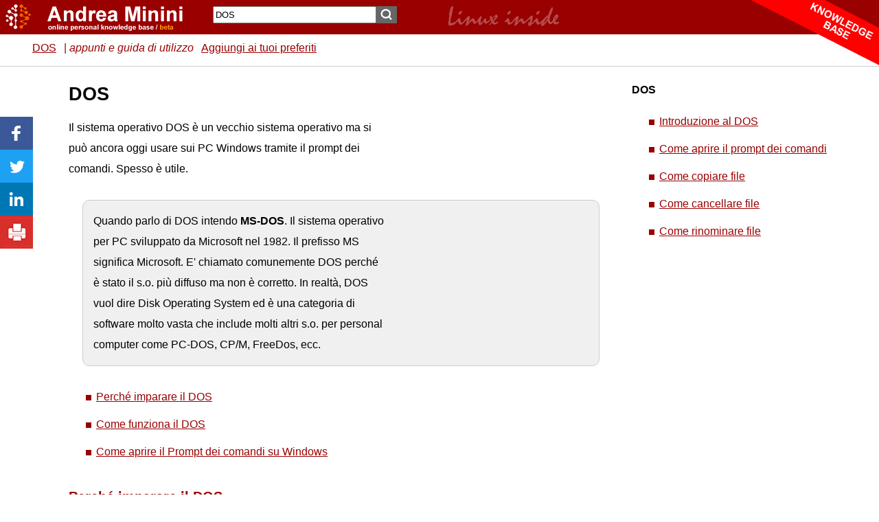

--- FILE ---
content_type: text/html; charset=UTF-8
request_url: https://www.andreaminini.com/pc/dos/
body_size: 14944
content:
<!DOCTYPE html>
<html lang="it-IT" >
<head>
<meta name="robots" content="index, follow"><meta name="google-site-verification" content="6ysO7B6G8Gk_8OAYjcRD1jaQafKCDYNTVS0q3UwBeQs" /><meta property="fb:admins" content="1592469211"/>
<meta http-equiv="Content-Type" content="text/html; charset=UTF-8">
<title>Come usare il DOS su Windows - Andrea Minini </title>

 <link rel="canonical" href="https://www.andreaminini.com/pc/dos/" /> 
<link rel="icon" href="/favicon-am.ico" type="image/gif">
<meta name="viewport" content="width=device-width, initial-scale=1.0" /> 

<link rel="stylesheet" href="/andreaminini.css" type="text/css"> 


<script type="application/ld+json"> 
 { 
"@context": "http://schema.org/", 
"@type": "Webpage", 
"name": "DOS", 
"lastReviewed": "2018-10-11",  
"author": { 
 "@type": "Person", 
 "email": "info@andreaminini.com", 
 "url": "https://plus.google.com/+AndreaMinini", 
  "name": "Andrea Minini"  
  } 
  } 
 </script>	
<meta property="og:title" content="DOS                       " /> 
<meta property="og:type" content="Webpage" /> 
<meta property="og:url" content="https://www.andreaminini.com/pc/dos" /> 
<meta property="og:image" content="/data/andreaminini/esempio-uso-dos-1.jpg"> 
 

 
<script> 
function bookmarksite(title, url) {
if (document.all) window.external.AddFavorite(url, title);
else if (window.sidebar) window.sidebar.addPanel(title, url, "");
else if(window.chrome) alert('Premi CTRL+D per aggiungere ai Preferiti');
}
</script>
<script src="https://ajax.googleapis.com/ajax/libs/jquery/3.6.3/jquery.min.js"></script>

<script async src="https://pagead2.googlesyndication.com/pagead/js/adsbygoogle.js?client=ca-pub-9987699086228845"
     crossorigin="anonymous"></script>

</head>
<body>
 <header> 
     
  <div id=header>
	    <div id=headerpage>
    <div id=head>
      <div id=logo>
	  	 <a href="/"><img src="/data/andreaminini/blank.gif" width="300" height="35" alt="Andrea Minini"></a>
	  	  </div>
      <div id=adv1>  
	 		<div style="float:right; padding:0px; margin:0px; right:0px;">
	 		 		
		</div>
		
		        <form  action="/search" method="post" name="form">
                <input name="cerca" type="text" class="searchtext"  value="DOS"  aria-label="Search"  />
        <input type="submit"  class="button_search" value="" />
                    <div style="text-align:right; float:right; margin:10px;">  	 
		   		     </div>
                  </form> 
		 	
      </div> 
 <div id=menutop>
    
 
    <p><a href="/pc/dos/">DOS</a> | <i>appunti e guida di utilizzo</i></p> 
		  	 		<a href="javascript:bookmarksite('DOS', 'http://www.andreaminini.com/pc/dos')">Aggiungi ai tuoi preferiti</a>
								 
 </div>		
          <div id=head-end></div>
		  
 </div>   

	        </div> 
			
			
        </div>



    </header>
     
	    
		  
 <div id=page>
 
  
 
    
 
  
  <div id="main">
  
   <article>
   
	<div id="col1">

	      <div id="advbox">
        	        <div align=center>

<script async src="https://pagead2.googlesyndication.com/pagead/js/adsbygoogle.js?client=ca-pub-9987699086228845"
     crossorigin="anonymous"></script>
<!-- am-300x600 -->
<ins class="adsbygoogle"
     style="display:inline-block;width:300px;height:600px"
     data-ad-client="ca-pub-9987699086228845"
     data-ad-slot="3479589910"></ins>
<script>
     (adsbygoogle = window.adsbygoogle || []).push({});
</script>

</div>


      </div>
	          		                                     
      <div class="articolo1"> 
        <!-- google_ad_section_start -->
        <h1>DOS                       </h1><p>Il sistema operativo DOS &egrave; un vecchio sistema operativo ma si pu&ograve; ancora oggi usare sui PC Windows tramite il prompt  dei comandi. Spesso &egrave; utile.</p>

<!-- https://www.andreaminini.com/pc/dos --><p class="codice">Quando parlo di DOS intendo <b>MS-DOS</b>. Il sistema operativo per PC sviluppato da Microsoft nel 1982. Il prefisso MS significa Microsoft. E' chiamato comunemente DOS perch&eacute; &egrave; stato il s.o. pi&ugrave; diffuso ma non &egrave; corretto. In realt&agrave;, DOS vuol dire Disk Operating System ed &egrave; una categoria di software molto vasta che include molti altri s.o. per personal computer come PC-DOS, CP/M, FreeDos, ecc.</p>

<div id=indicearticolo><ul><li><a href="#perch&eacute;_imparare_il_dos" title="PERCH&EACUTE; IMPARARE IL DOS">Perch&eacute; imparare il DOS</a></li><li><a href="#come_funziona_il_dos" title="COME FUNZIONA IL DOS">Come funziona il DOS</a></li><li><a href="#come_aprire_il_prompt_dei_comandi_su_windows" title="COME APRIRE IL PROMPT DEI COMANDI SU WINDOWS">Come aprire il Prompt dei comandi su Windows</a></li></ul></div><h2>Perch&eacute; imparare il DOS</h2>
<span class="anchor" id="perch&eacute;_imparare_il_dos"></span>
<p>A volte, un solo comando DOS sostituisce molte operazioni su Windows e fa risparmiare molto tempo.</p>

<p><u>Un esempio pratico</u></p>

<p>Voglio rinominare tutti i file di una directory che cominciano con 2017, sostituendo il prefisso 2017 con 2018.</p>

<!-- https://www.andreaminini.com/pc/dos --><p><img loading="lazy" src="/data/andreaminini/esempio-uso-dos-1.jpg" alt="alcuni files da rinominare in una cartella" /></p>

<p>Su Windows dovrei rinominarli uno alla volta.</p>

<p>In questo caso sono soltanto sei files da rinominare. Quindi, basterebbero soltanto sei operazioni di rename su Windows.</p>

<p>Tuttavia, se i files da rinominare fossero centinaia, questo diventerebbe senz'altro un problema.</p>

<p><b>Come risolvere il problema con il DOS? <br />

</b></p>

<p>Con il sistema DOS mi basta scrivere sulla riga di comando:</p>

<p class="nero">ren 2017* 2018*</p>

<p>Tutti i files sono rinominati con un solo comando.</p>

<p>E' una strada decisamente pi&ugrave; rapida.</p>

<p><img loading="lazy" src="/data/andreaminini/esempio-uso-dos-2.gif" alt="tutti i files hanno cambiato nome" /></p>

<p>In conclusione, il DOS &egrave; vecchio ma &egrave; sempre utile da conoscere.</p>

<h2>Come funziona il DOS</h2>
<span class="anchor" id="come_funziona_il_dos"></span>
<p>Il sistema operativo DOS si basa su un'interfaccia testuale a riga comando ( CLI ).</p>

<p>I comandi sono impartiti dalla <b>linea di comando</b>.</p>

<p class="nero"><img loading="lazy" src="/data/andreaminini/interfaccia-riga-comando-dos.gif" alt="esempio di interfaccia a riga comandi del DOS " /></p>

<p>L'inizio della riga di comando &egrave; detto <b>prompt </b>ed &egrave; accompagnato da un cursore lampeggiante.</p>

<p>Nel sistema operativo DOS non c'&egrave; nessuna interfaccia grafica.</p>

<p>Per usarlo non serve il mouse ma soltanto la tastiera del PC.</p>

<p class="codice"><b>Nota</b>. Del resto, &egrave; un sistema operativo nato nei primi anni '80, quando i personal computer erano privi di mouse e a volte anche senza hard disk. Potrei raccontare la storia del DOS, l'ho vista con i miei occhi ed &egrave; molto interessante, ma questa pagina diventerebbe troppo lunga.</p>

<h2><a href="https://www.andreaminini.com/pc/dos/prompt-comandi-dos-windows">Come aprire il Prompt dei comandi su Windows</a></h2>
<span class="anchor" id="come_aprire_il_prompt_dei_comandi_su_windows"></span>
<p>Per usare i comandi DOS su Windows, devo aprire il <b>Prompt dei comandi</b>.</p>

<p class="codice"><b>Cos'&egrave; il prompt dei comandi? </b>E' una finestra in cui Windows emula la riga di comando del sistema operativo DOS. Il prompt dei comandi &egrave; disponibile su tutte le versioni di Windows, dalla prima fino alle ultime ( XP, Vista, Windows7, 8, 10 ).</p>

<p>Per aprire il prompt dei comandi premo i tasti <b>WIN+R</b> sulla tastiera.</p>

<p>Poi digito <b>cmd.exe</b> nella casella Esegui e clicco sul pulsante <b>OK</b> oppure do invio.</p>

<p><img loading="lazy" src="/data/andreaminini/come-aprire-prompt-dei-comandi-dos-su-windows.gif" alt="premo WIN+R poi digito cmd.exe e clicco sul pulsante Apri" /></p>

<p>Si apre la finestra del prompt dei comandi con il cursore lampeggiante.</p>

<p>A questo punto posso digitare i comandi operativi del DOS ed eseguirli in Windows.</p>

<p><img loading="lazy" src="/data/andreaminini/prompt-dei-comandi-dos-su-windows.jpg" alt="il prompt dei comandi dos su Windows" /></p>

<p>La finestra del prompt dei comandi &egrave; in multitasking e non interrompe le altre attivit&agrave; di Windows.</p>

<p>Bisogna per&ograve; fare attenzione perch&eacute; non si tratta di un emulatore o di una macchina virtuale.</p>

<p>I comandi impartiti tramite il DOS sono operativi a tutti gli effetti sul PC.</p>

<p class="codice"><b>Attenzione</b>. Richiede una discreta conoscenza del sistema operativo e molta prudenza. In caso contrario, si rischia di provocare conseguenze e danni irreparabili al sistema. Ad esempio, nel DOS non c'&egrave; il cestino di Windows. Una volta cancellato un file &egrave; quasi irrecuperabile.</p>

<p> </p>        <!-- google_ad_section_end -->
		 
      </div>

	  

		
	    	  </div>		  
    	  
    	  
	  	 
		
   <div>&nbsp;
	 <p> <script async src="https://pagead2.googlesyndication.com/pagead/js/adsbygoogle.js?client=ca-pub-9987699086228845"
     crossorigin="anonymous"></script>
<!-- am orizzontale resp -->
<ins class="adsbygoogle"
     style="display:block"
     data-ad-client="ca-pub-9987699086228845"
     data-ad-slot="5525100633"
     data-ad-format="auto"
     data-full-width-responsive="true"></ins>
<script>
     (adsbygoogle = window.adsbygoogle || []).push({});
</script></p>       
        <br>
       
	   <p></p> 
         
         
      
        
         &nbsp;
 </div> 	
    <hr />
    <div  class=codice>
	 <form action="/commento.php" method="post">
	 Segnalami un errore, un refuso o un suggerimento per migliorare gli appunti        
      <p> 
        <textarea name="messaggio" rows="8" aria-label="commento" class="formcommenti"></textarea>
        <input name="info" type="hidden" size="20" maxlength="20" value="DOS                       " />
        <input name="sito" type="hidden" value="ANDREA MININI" />
        <input name="tipoest" type="hidden" value="1" />
        <input name="url" type="hidden" value="http://www.andreaminini.com/pc/dos" />
        <input type="submit" name="Submit" value="Invia" />
      </p>
    </form> 
    </div>	
	   	      
  		  
 
	
</article>
</div>
    
	

    </div>
    <div id=footer>
	     
       
		 
             
        
  
  
       
		    
                                      
                     <br>
  <footer> 
  <hr />
  <p>
  	   	
  </p>
  <div id=footertext> 
    <hr />
 
    <p><a href=https://creativecommons.org/licenses/by/4.0/><img src="/data/andreaminini/creative-commons.png" alt="Creative Commons" width=88 height=31></a><br>Andrea Minini - 
       marketing informatica -       piva 09286581005 -<br> 
      email: info@andreaminini.com 
      - PEC andreaminini@pec.it |  <a href="/scripts/cookiepolicy.php" rel=nofollow>Privacy policy & cookie</a> | <a rel="nofollow" href="http://www.andreaminini.com/fonti-e-bibliografia">References</a> | 
                   
            <br>Tel. +39 06916501521 |  <a rel="nofollow" href="http://www.andreaminini.com/about-me-contact">Chi 
      sono - Info - Contatti</a> | 
            
      
      <br>
      <br>
    </p>
  </div>

  </footer> </div>
 
    
   									   
		  
 			

<script type="text/javascript">
  window.___gcfg = {lang: 'it'};

  (function() {
    var po = document.createElement('script'); po.type = 'text/javascript'; po.async = true;
    po.src = 'https://apis.google.com/js/plusone.js';
    var s = document.getElementsByTagName('script')[0]; s.parentNode.insertBefore(po, s);
  })();
</script>
				
<script async language="JavaScript" type="text/JavaScript">
var stat = new Image;
</script>

  	
 		
	
  <script async type="text/javascript" src="/data/andreaminini/andreaminini.js"></script> 
     <div id=socialbar><a href="https://www.facebook.com/sharer/sharer.php?u=https%3A%2F%2Fwww.andreaminini.com%2Fpc%2Fdos%2F" target="blank"><img src="/data/icona-facebook-share.gif" width="48px" height="48px" alt="Facebook"></a><a href="https://twitter.com/intent/tweet?url=https%3A%2F%2Fwww.andreaminini.com%2Fpc%2Fdos%2F" target="blank"><img src="/data/icona-twitter-share.gif" width="48px" height="48px" alt="Twitter"></a><a href="https://www.linkedin.com/shareArticle?mini=true&url=https%3A%2F%2Fwww.andreaminini.com%2Fpc%2Fdos%2F" target="blank"><img src="/data/icona-linkedin-share.gif" width="48px" height="48px" alt="Linkedin"></a><a href="javascript:print();"><img src="/data/icona-print-share.gif" width="48px" height="48px" alt="Linkedin"></a></div>
		

<div id=spunta><img src='/data/andreaminini/am-knowledge-base.png' alt='knowledge base' alt='personal knowledge base' width='200px' height='100px'></div>
<div id=latfix>
<p><b>DOS</b></p>
<ul>
    <li><a href="/pc/dos/">Introduzione al  DOS</a></li>
    <li><a href="/pc/dos/prompt-comandi-dos-windows">Come aprire il prompt dei comandi</a></li>
    <li><a href="/pc/dos/come-copiare-files-in-dos">Come copiare file</a></li>
    <li><a href="/pc/dos/come-cancellare-file-in-dos">Come cancellare file</a></li>
    <li><a href="/pc/dos/come-rinominare-file-in-dos">Come rinominare file</a></li>
</ul><div style="margin-top:600px"></div>
 <div id=adlatdiv>
		 		  <div id=adlat>
  <div style='margin-top:100px; position:relative; max-height: 280px;'>

<script async src="https://pagead2.googlesyndication.com/pagead/js/adsbygoogle.js?client=ca-pub-9987699086228845"
     crossorigin="anonymous"></script>
<!-- am-336x280-latd -->
<ins class="adsbygoogle"
     style="display:inline-block;width:336px;height:280px"
     data-ad-client="ca-pub-9987699086228845"
     data-ad-slot="4550743704"></ins>
<script>
     (adsbygoogle = window.adsbygoogle || []).push({});
</script> </div> 		  
		<div id=adlatdiv2 style='position:relative;'>
		
						
			<script>
  
$(window).scroll(function () {
	
	var x2 = $("#adlatdiv").offset().top;		
	var x3 = $("#adlatdiv2").position().top;
	var diff = x3-x2;
	if (diff>0)  {
		$('#adlatdiv2').hide();
		// $('#adlatdiv2').text(diff);
	} 
	
    });
</script>
		</div>
	</div>
  </div>
   


</div>

	 
  <script>
  
$(window).scroll(function () {
	
	var x2 = $("#adlat").offset().top;		
	var x3 = $("#adlatdiv").offset().top;
	var x = $(window).scrollTop()-x2;
	var y = $(window).scrollTop()-x3;

	if (x>-150)  {
		$('#adlat').css({'position': 'fixed', 'top': '20px'});
	} 
	if (y<-20)  {	
		$('#adlat').css({'position': 'relative'});
	 }
	
    });
</script>
  </body>
</html>


--- FILE ---
content_type: text/html; charset=utf-8
request_url: https://www.google.com/recaptcha/api2/aframe
body_size: 265
content:
<!DOCTYPE HTML><html><head><meta http-equiv="content-type" content="text/html; charset=UTF-8"></head><body><script nonce="FmSG5w-DpasUx75hgjrmgQ">/** Anti-fraud and anti-abuse applications only. See google.com/recaptcha */ try{var clients={'sodar':'https://pagead2.googlesyndication.com/pagead/sodar?'};window.addEventListener("message",function(a){try{if(a.source===window.parent){var b=JSON.parse(a.data);var c=clients[b['id']];if(c){var d=document.createElement('img');d.src=c+b['params']+'&rc='+(localStorage.getItem("rc::a")?sessionStorage.getItem("rc::b"):"");window.document.body.appendChild(d);sessionStorage.setItem("rc::e",parseInt(sessionStorage.getItem("rc::e")||0)+1);localStorage.setItem("rc::h",'1768664866742');}}}catch(b){}});window.parent.postMessage("_grecaptcha_ready", "*");}catch(b){}</script></body></html>